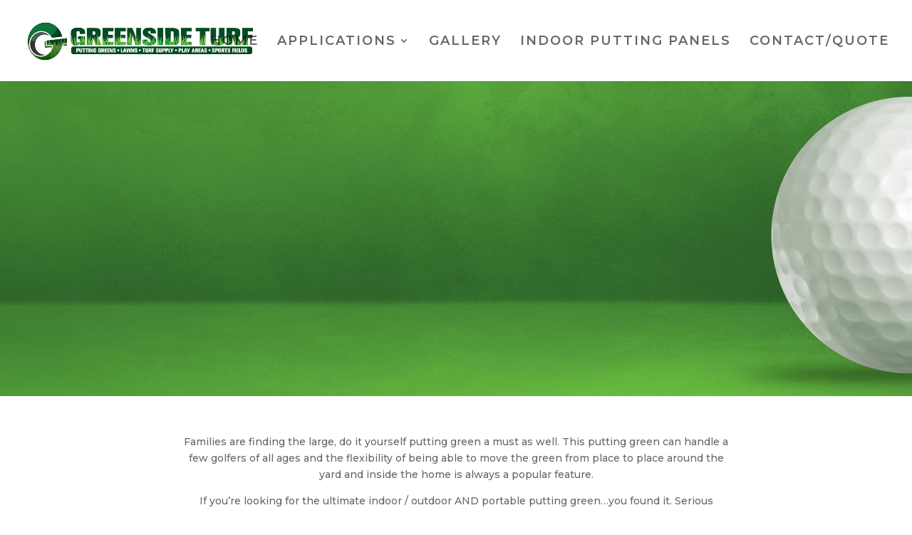

--- FILE ---
content_type: text/css; charset=utf-8
request_url: https://www.greenside-turf.com/wp-content/et-cache/23944163/et-core-unified-deferred-23944163.min.css?ver=1767905265
body_size: 1183
content:
div.et_pb_section.et_pb_section_2,div.et_pb_section.et_pb_section_3{background-position:center top;background-image:linear-gradient(163deg,#f4f6f4 35%,rgba(255,255,255,0) 63%),url(https://www.greenside-turf.com/wp-content/uploads/2023/08/309842-P85DWG-830-1-1.webp)!important}.et_pb_section_2.et_pb_section{padding-top:0px;padding-right:0px;padding-bottom:0px;padding-left:0px}.et_pb_section_2,.et_pb_section_3{box-shadow:inset 0px 120px 0px 0px #e7edf9}.et_pb_section_3.et_pb_section{padding-top:0px;padding-right:0px;padding-bottom:0px;padding-left:0px;background-color:#055d40!important}.et_pb_row_2.et_pb_row{padding-top:0px!important;padding-right:0px!important;padding-bottom:0px!important;padding-left:0px!important;padding-top:0px;padding-right:0px;padding-bottom:0px;padding-left:0px}.et_pb_map_0{margin-top:-1px!important}.et_pb_blurb_0.et_pb_blurb .et_pb_module_header,.et_pb_blurb_0.et_pb_blurb .et_pb_module_header a,.et_pb_blurb_1.et_pb_blurb .et_pb_module_header,.et_pb_blurb_1.et_pb_blurb .et_pb_module_header a,.et_pb_blurb_2.et_pb_blurb .et_pb_module_header,.et_pb_blurb_2.et_pb_blurb .et_pb_module_header a{font-family:'Poppins',Helvetica,Arial,Lucida,sans-serif;font-weight:700;font-size:20px;color:#305235!important;line-height:2em}.et_pb_blurb_0.et_pb_blurb:hover .et_pb_module_header,.et_pb_blurb_0.et_pb_blurb:hover .et_pb_module_header a,.et_pb_blurb_1.et_pb_blurb:hover .et_pb_module_header,.et_pb_blurb_1.et_pb_blurb:hover .et_pb_module_header a,.et_pb_blurb_2.et_pb_blurb:hover .et_pb_module_header,.et_pb_blurb_2.et_pb_blurb:hover .et_pb_module_header a{color:#ffffff!important}.et_pb_blurb_0.et_pb_blurb p,.et_pb_blurb_1.et_pb_blurb p,.et_pb_blurb_2.et_pb_blurb p{line-height:1.8em}.et_pb_blurb_0.et_pb_blurb,.et_pb_blurb_1.et_pb_blurb,.et_pb_blurb_2.et_pb_blurb{font-family:'Poppins',Helvetica,Arial,Lucida,sans-serif;color:#305235!important;line-height:1.8em;background-color:#ffffff;border-color:#e1e3e5;padding-top:40px!important;padding-right:30px!important;padding-bottom:40px!important;padding-left:30px!important;margin-top:-153px!important}.et_pb_blurb_0.et_pb_blurb:hover,.et_pb_blurb_1.et_pb_blurb:hover,.et_pb_blurb_2.et_pb_blurb:hover{color:#ffffff!important;background-image:initial;background-color:#65b74c}.et_pb_blurb_0 .et_pb_main_blurb_image .et_pb_only_image_mode_wrap,.et_pb_blurb_0 .et_pb_main_blurb_image .et-pb-icon,.et_pb_blurb_1 .et_pb_main_blurb_image .et_pb_only_image_mode_wrap,.et_pb_blurb_1 .et_pb_main_blurb_image .et-pb-icon,.et_pb_blurb_2 .et_pb_main_blurb_image .et_pb_only_image_mode_wrap,.et_pb_blurb_2 .et_pb_main_blurb_image .et-pb-icon{border-radius:100% 100% 100% 100%;overflow:hidden;padding-top:25px!important;padding-right:25px!important;padding-bottom:25px!important;padding-left:25px!important;background-color:#055d40}.et_pb_blurb_0.et_pb_blurb .et_pb_module_header,.et_pb_blurb_0.et_pb_blurb .et_pb_module_header a,.et_pb_blurb_0 .et_pb_blurb_description,.et_pb_blurb_0.et_pb_blurb,.et_pb_blurb_0 .et-pb-icon,.et_pb_blurb_0 .et_pb_only_image_mode_wrap,.et_pb_blurb_0 .et-pb-icon,.et_pb_blurb_1.et_pb_blurb .et_pb_module_header,.et_pb_blurb_1.et_pb_blurb .et_pb_module_header a,.et_pb_blurb_1 .et_pb_blurb_description,.et_pb_blurb_1.et_pb_blurb,.et_pb_blurb_1 .et-pb-icon,.et_pb_blurb_1 .et_pb_only_image_mode_wrap,.et_pb_blurb_1 .et-pb-icon,.et_pb_blurb_2.et_pb_blurb .et_pb_module_header,.et_pb_blurb_2.et_pb_blurb .et_pb_module_header a,.et_pb_blurb_2 .et_pb_blurb_description,.et_pb_blurb_2.et_pb_blurb,.et_pb_blurb_2 .et-pb-icon,.et_pb_blurb_2 .et_pb_only_image_mode_wrap,.et_pb_blurb_2 .et-pb-icon{transition:color 300ms ease 0ms,background-color 300ms ease 0ms,background-image 300ms ease 0ms}.et_pb_blurb_0 .et-pb-icon,.et_pb_blurb_1 .et-pb-icon,.et_pb_blurb_2 .et-pb-icon{font-size:30px;color:#ffffff;font-family:ETmodules!important;font-weight:400!important}.et_pb_blurb_0:hover .et_pb_main_blurb_image .et_pb_only_image_mode_wrap,.et_pb_blurb_0:hover .et_pb_main_blurb_image .et-pb-icon,.et_pb_blurb_1:hover .et_pb_main_blurb_image .et_pb_only_image_mode_wrap,.et_pb_blurb_1:hover .et_pb_main_blurb_image .et-pb-icon,.et_pb_blurb_2:hover .et_pb_main_blurb_image .et_pb_only_image_mode_wrap,.et_pb_blurb_2:hover .et_pb_main_blurb_image .et-pb-icon{background-color:#ffffff}.et_pb_blurb_0:hover .et-pb-icon,.et_pb_blurb_1:hover .et-pb-icon,.et_pb_blurb_2:hover .et-pb-icon{color:#65b74c}.et_pb_row_4.et_pb_row{padding-top:0px!important;padding-bottom:10px!important;margin-top:-16px!important;padding-top:0px;padding-bottom:10px}.et_pb_text_2 h2{font-family:'Poppins',Helvetica,Arial,Lucida,sans-serif;font-weight:700;font-size:40px;color:#305235!important;line-height:1.3em;text-align:left}.et_pb_text_2{padding-bottom:5px!important;margin-bottom:15px!important;max-width:700px}.et_pb_code_0{margin-top:20px!important;margin-right:25px!important;margin-bottom:25px!important;margin-left:25px!important}div.et_pb_section.et_pb_section_4{background-image:linear-gradient(180deg,#2b87da 0%,#29c4a9 100%)!important}.et_pb_section_4.et_pb_section{padding-top:0px;padding-right:0px;padding-bottom:0px;padding-left:0px;margin-top:0px;margin-right:0px;margin-bottom:0px;margin-left:0px}div.et_pb_section.et_pb_section_5{background-image:linear-gradient(180deg,#055d40 0%,#003025 100%)!important}.et_pb_section_5{margin-top:0px;margin-right:0px;margin-bottom:0px;margin-left:0px}.et_pb_section_5.et_pb_section{padding-top:0px;padding-right:0px;padding-bottom:0px;padding-left:0px;background-color:RGBA(255,255,255,0)!important}.et_pb_row_6{border-width:0px;min-height:0px}.et_pb_row_6,body #page-container .et-db #et-boc .et-l .et_pb_row_6.et_pb_row,body.et_pb_pagebuilder_layout.single #page-container #et-boc .et-l .et_pb_row_6.et_pb_row,body.et_pb_pagebuilder_layout.single.et_full_width_page #page-container #et-boc .et-l .et_pb_row_6.et_pb_row{width:86%}.et_pb_row_6:before{display:flex}.et_pb_icon_0,.et_pb_icon_1{margin-top:5px!important;margin-bottom:4px!important;text-align:center}.et_pb_icon_0 .et_pb_icon_wrap .et-pb-icon,.et_pb_icon_1 .et_pb_icon_wrap .et-pb-icon{font-family:ETmodules!important;font-weight:400!important;color:#FFFFFF;font-size:35px}.et_pb_text_3.et_pb_text,.et_pb_text_4.et_pb_text{color:#FFFFFF!important}.et_pb_text_3,.et_pb_text_4{font-family:'Poppins',Helvetica,Arial,Lucida,sans-serif;font-size:18px}.et_pb_column_7{background-color:#FFFFFF;border-radius:9px 9px 9px 9px;overflow:hidden}.et_pb_column_8{border-width:0px 1px 0px 0px;border-color:#FFFFFF;padding-top:0px;padding-bottom:0px}.et_pb_column_9{background-color:RGBA(255,255,255,0);border-radius:25px 25px 25px 25px;overflow:hidden;border-width:0px;border-color:#FFFFFF;padding-top:0px;padding-bottom:0px}.et_pb_row_3.et_pb_row{padding-top:27px!important;padding-right:0px!important;padding-bottom:0px!important;padding-left:0px!important;margin-right:auto!important;margin-bottom:70px!important;margin-left:auto!important;margin-left:auto!important;margin-right:auto!important;padding-top:27px;padding-right:0px;padding-bottom:0;padding-left:0px}.et_pb_text_2.et_pb_module,.et_pb_row_5.et_pb_row{margin-left:auto!important;margin-right:auto!important}.et_pb_row_6.et_pb_row{padding-top:10px!important;padding-bottom:0px!important;margin-bottom:0px!important;margin-left:auto!important;margin-right:auto!important;padding-top:10px;padding-bottom:0px}@media only screen and (min-width:981px){.et_pb_row_2,body #page-container .et-db #et-boc .et-l .et_pb_row_2.et_pb_row,body.et_pb_pagebuilder_layout.single #page-container #et-boc .et-l .et_pb_row_2.et_pb_row,body.et_pb_pagebuilder_layout.single.et_full_width_page #page-container #et-boc .et-l .et_pb_row_2.et_pb_row{width:100%;max-width:100%}.et_pb_row_5,body #page-container .et-db #et-boc .et-l .et_pb_row_5.et_pb_row,body.et_pb_pagebuilder_layout.single #page-container #et-boc .et-l .et_pb_row_5.et_pb_row,body.et_pb_pagebuilder_layout.single.et_full_width_page #page-container #et-boc .et-l .et_pb_row_5.et_pb_row{width:35%}.et_pb_section_4,.et_pb_section_5{display:none!important}}@media only screen and (max-width:980px){.et_pb_row_2,body #page-container .et-db #et-boc .et-l .et_pb_row_2.et_pb_row,body.et_pb_pagebuilder_layout.single #page-container #et-boc .et-l .et_pb_row_2.et_pb_row,body.et_pb_pagebuilder_layout.single.et_full_width_page #page-container #et-boc .et-l .et_pb_row_2.et_pb_row{width:100%;max-width:100%}.et_pb_blurb_0.et_pb_blurb,.et_pb_blurb_1.et_pb_blurb,.et_pb_blurb_2.et_pb_blurb{margin-top:0px!important}.et_pb_row_5,body #page-container .et-db #et-boc .et-l .et_pb_row_5.et_pb_row,body.et_pb_pagebuilder_layout.single #page-container #et-boc .et-l .et_pb_row_5.et_pb_row,body.et_pb_pagebuilder_layout.single.et_full_width_page #page-container #et-boc .et-l .et_pb_row_5.et_pb_row{width:84%}.et_pb_section_4.et_pb_section,.et_pb_section_5.et_pb_section{padding-top:0px;padding-right:0px;padding-bottom:0px;padding-left:0px}.et_pb_icon_0,.et_pb_icon_1{margin-left:auto;margin-right:auto}.et_pb_column_8{border-right-width:1px}}@media only screen and (min-width:768px) and (max-width:980px){.et_pb_section_4,.et_pb_section_5{display:none!important}}@media only screen and (max-width:767px){.et_pb_row_3,body #page-container .et-db #et-boc .et-l .et_pb_row_3.et_pb_row,body.et_pb_pagebuilder_layout.single #page-container #et-boc .et-l .et_pb_row_3.et_pb_row,body.et_pb_pagebuilder_layout.single.et_full_width_page #page-container #et-boc .et-l .et_pb_row_3.et_pb_row{width:98%}.et_pb_text_2{font-size:14px;padding-bottom:127px!important}.et_pb_text_2 h1{font-size:22px}.et_pb_text_2 h2{font-size:30px}.et_pb_row_5,body #page-container .et-db #et-boc .et-l .et_pb_row_5.et_pb_row,body.et_pb_pagebuilder_layout.single #page-container #et-boc .et-l .et_pb_row_5.et_pb_row,body.et_pb_pagebuilder_layout.single.et_full_width_page #page-container #et-boc .et-l .et_pb_row_5.et_pb_row{width:95%}.et_pb_section_4.et_pb_section,.et_pb_section_5.et_pb_section{padding-top:0px;padding-right:0px;padding-bottom:10px;padding-left:0px}.et_pb_icon_0,.et_pb_icon_1{margin-left:auto;margin-right:auto}.et_pb_column_8{border-right-width:1px}}